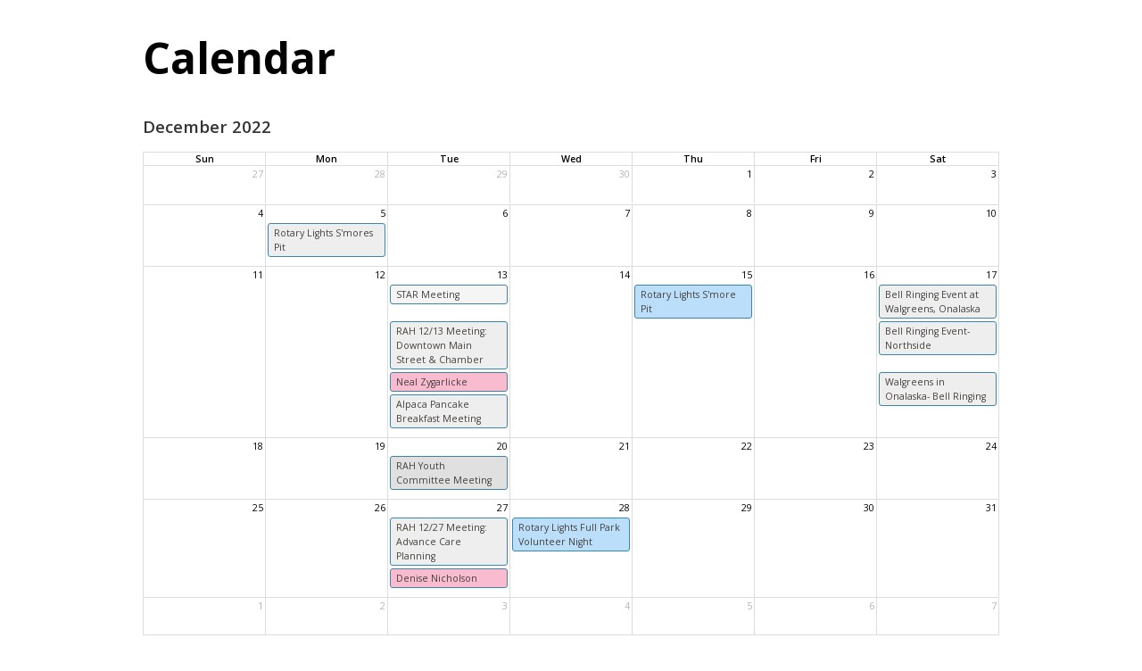

--- FILE ---
content_type: text/html
request_url: https://www.rotaryafterhours.org/11961/Event/CalendarPrint?Year=2022&Month=12&Language=en-us
body_size: 1784
content:
<!DOCTYPE HTML PUBLIC "-//W3C//DTD XHTML 1.0 Transitional//EN" "http://www.w3.org/TR/xhtml1/DTD/xhtml1-transitional.dtd">
<html xmlns="http://www.w3.org/1999/xhtml">

<head>
    <meta name="robots" content="noindex">
<title>
    Calendar | Rotary Club of LaCrosse-After Hours
</title>

<base href="https://www.rotaryafterhours.org/" id="baseHref" />
<link rel="canonical" href="https://www.rotaryafterhours.org/event/calendarprint?year=2022&month=12&language=en-us" >
<meta charset="UTF-8">
<meta name="viewport" content="width=device-width, initial-scale=1">

<link href="https://globalassets.clubrunner.ca" rel="preconnect">
<link href="https://fonts.gstatic.com" rel="preconnect" crossorigin>
<link href="https://connect.facebook.net" rel="preconnect" crossorigin>
<link rel="shortcut icon" href='https://clubrunner.blob.core.windows.net/00000011961/Favicon/favicon.ico?time=639040907505930567' />
<link rel="apple-touch-icon" sizes="57x57" href='https://clubrunner.blob.core.windows.net/00000011961/Favicon/macIcon.png?time=639040907505927946' />
<link rel="apple-touch-icon" sizes="114x114" href='https://clubrunner.blob.core.windows.net/00000011961/Favicon/macIcon.png?time=639040907505927946' />
<link rel="apple-touch-icon" sizes="72x72" href='https://clubrunner.blob.core.windows.net/00000011961/Favicon/macIcon.png?time=639040907505927946' />
<link rel="apple-touch-icon" sizes="144x144" href='https://clubrunner.blob.core.windows.net/00000011961/Favicon/macIcon.png?time=639040907505927946' />

    <script type="text/javascript" src="https://globalassets.clubrunner.ca/scripts/ajax/libs/jquery/3.5.1/jquery-3.5.1.min.js?_=639011444009302786"></script>
    <script type="text/javascript" src="https://globalassets.clubrunner.ca/scripts/jquery-migrate/jquery-migrate-3.3.2.min.js?_=639011444009302786"></script>
    <script type="text/javascript" src="https://globalassets.clubrunner.ca/scripts/maskedinput/1.4.1/jquery.maskedinput.min.js?_=639011444009302786"></script>
<script type="text/javascript" src="https://globalassets.clubrunner.ca/scripts/ajax/libs/jqueryui/1.12.1/jquery-ui.min.js?_=639011444009302786"></script>
<script type="text/javascript" src="https://globalassets.clubrunner.ca/scripts/ajax/jquery.validate/1.13.1/jquery.validate.min.js?_=639011444009302786"></script>
<script type="text/javascript" src="https://globalassets.clubrunner.ca/scripts/ajax/mvc/4.0/jquery.validate.unobtrusive.min.js?_=639011444009302786"></script>
<script type="text/javascript" src="https://globalassets.clubrunner.ca/scripts/ie7json.min.js?_=639011444009302786" defer></script>
<link type="text/css" rel="stylesheet" href="https://globalassets.clubrunner.ca/scripts/fontawesome/latest/all.min.css?_=639011444009302786" media="print" onload="this.media='all'" />
<link type="text/css" rel="stylesheet" href="https://globalassets.clubrunner.ca/css/jquery/ui/1.12.1/themes/smoothness/jquery-ui.min.css?_=639011444009302786" media="print" onload="this.media='all'" />


<script type="text/javascript" src="https://globalassets.clubrunner.ca/scripts/bootstrap/3.4.1/bootstrap.min.js?_=639011444009302786"></script>




    <script type="text/plain" data-category="functionality">        
        var appInsights=window.appInsights||function(a){
            function b(a){c[a]=function(){var b=arguments;c.queue.push(function(){c[a].apply(c,b)})}}var c={config:a},d=document,e=window;setTimeout(function(){var b=d.createElement("script");b.src=a.url||"https://az416426.vo.msecnd.net/scripts/a/ai.0.js",d.getElementsByTagName("script")[0].parentNode.appendChild(b)});try{c.cookie=d.cookie}catch(a){}c.queue=[];for(var f=["Event","Exception","Metric","PageView","Trace","Dependency"];f.length;)b("track"+f.pop());if(b("setAuthenticatedUserContext"),b("clearAuthenticatedUserContext"),b("startTrackEvent"),b("stopTrackEvent"),b("startTrackPage"),b("stopTrackPage"),b("flush"),!a.disableExceptionTracking){f="onerror",b("_"+f);var g=e[f];e[f]=function(a,b,d,e,h){var i=g&&g(a,b,d,e,h);return!0!==i&&c["_"+f](a,b,d,e,h),i}}return c
        }({
            instrumentationKey: "a70b77a5-af81-485f-9e2b-986a6d0efdf2"
        });

        window.appInsights=appInsights,appInsights.queue&&0===appInsights.queue.length&&appInsights.trackPageView();
    </script>




        <script src="https://globalassets.clubrunner.ca/scripts/EventsCalendarFiller.min.js?_=639011444009302786" type="text/javascript"></script>
        <script src="https://globalassets.clubrunner.ca/scripts/momentjs/moment.min.js?_=639011444009302786" type="text/javascript"></script>
        <script src="https://globalassets.clubrunner.ca/scripts/fullcalendar/3.10.0/fullcalendar.min.js?_=639011444009302786" type="text/javascript"></script>
        <script src="https://globalassets.clubrunner.ca/scripts/fullcalendar/my_fullcalendar.min.js?_=639011444009302786" type="text/javascript"></script>
        <script src="https://globalassets.clubrunner.ca/scripts/fullcalendar/3.10.0/locale-all.min.js?_=639011444009302786" type="text/javascript"></script>
        <link href="https://globalassets.clubrunner.ca/css/fullcalendar/3.10.0/fullcalendar.min.css?_=639011444009302786" type="text/css" rel="stylesheet" />

        <link href="https://globalassets.clubrunner.ca/css/fullcalendar/my_fullcalendar.min.css?_=639011444009302786" type="text/css" rel="stylesheet" />

    <link href="https://globalassets.clubrunner.ca/css/PageDesigner/calendarprint.min.css?_=639011444009302786" type="text/css" rel="stylesheet" />

    <script>
        $(document).ready(function () {
            calendar.version = "print";
            calendar.initializeCalendar(
                '2022-12-01',
                'en-GB',
                '/11961/CalendarFeed/GetCalendarItemsPortal',
                '0',
                '',
                '',
                '',
                '',
                ''
            );
			// Print will be called from the initializeCalendar for print version
            //window.print();
        });
    </script>

</head>
<body>
    <div class="HomeContentWrapper">
		<div class="content-wrapper">
        
<div class="page-header contentHeaderBreadcrumb">
	<div class="contentHeaderBreadcrumbWrap noad">
		<div class="contentHeaderBreadcrumb2">
			<h1 class="themeColorDark">
				Calendar
			</h1>
		</div>
	</div>
</div>


            <div class="Calendar">

                <div class="events-calendar">
                    <div id='calendar'></div>
                </div>

                <div class="clearboth2">
                    &nbsp;
                </div>

                <div class="calendar-legend legend">
                        <div class="cell">
                            <span class="event-icon Deadline"></span>
                            <span class="event-icon-separator"> - </span>
                            <span class="event-text">Board Agenda Items Due</span>
                        </div>
                        <div class="cell">
                            <span class="event-icon BoardMeetingEvent"></span>
                            <span class="event-icon-separator"> - </span>
                            <span class="event-text">Board Meeting</span>
                        </div>
                        <div class="cell">
                            <span class="event-icon BoardMeetingEvent"></span>
                            <span class="event-icon-separator"> - </span>
                            <span class="event-text">Board Meeting Event</span>
                        </div>
                        <div class="cell">
                            <span class="event-icon ClubEvent"></span>
                            <span class="event-icon-separator"> - </span>
                            <span class="event-text">Club Event</span>
                        </div>
                        <div class="cell">
                            <span class="event-icon ClubMeeting"></span>
                            <span class="event-icon-separator"> - </span>
                            <span class="event-text">Club Meeting</span>
                        </div>
                        <div class="cell">
                            <span class="event-icon CommitteeMeeting"></span>
                            <span class="event-icon-separator"> - </span>
                            <span class="event-text">Committee Meeting</span>
                        </div>
                        <div class="cell">
                            <span class="event-icon Deadline"></span>
                            <span class="event-icon-separator"> - </span>
                            <span class="event-text">Deadline</span>
                        </div>
                        <div class="cell">
                            <span class="event-icon Fundraiser"></span>
                            <span class="event-icon-separator"> - </span>
                            <span class="event-text">Fundraiser</span>
                        </div>
                        <div class="cell">
                            <span class="event-icon General"></span>
                            <span class="event-icon-separator"> - </span>
                            <span class="event-text">General</span>
                        </div>
                        <div class="cell">
                            <span class="event-icon OfficialDgVisit"></span>
                            <span class="event-icon-separator"> - </span>
                            <span class="event-text">Official DG Visit</span>
                        </div>
                        <div class="cell">
                            <span class="event-icon ClubMeeting"></span>
                            <span class="event-icon-separator"> - </span>
                            <span class="event-text">Off-Site Meeting</span>
                        </div>
                        <div class="cell">
                            <span class="event-icon ClubEvent"></span>
                            <span class="event-icon-separator"> - </span>
                            <span class="event-text">Service Event</span>
                        </div>
                        <div class="cell">
                            <span class="event-icon ClubEvent"></span>
                            <span class="event-icon-separator"> - </span>
                            <span class="event-text">Social Event</span>
                        </div>
                        <div class="cell">
                            <span class="event-icon SpeakerEvent"></span>
                            <span class="event-icon-separator"> - </span>
                            <span class="event-text">Speaker</span>
                        </div>
                </div>
            </div>
        </div>
    </div>
</body>
</html>